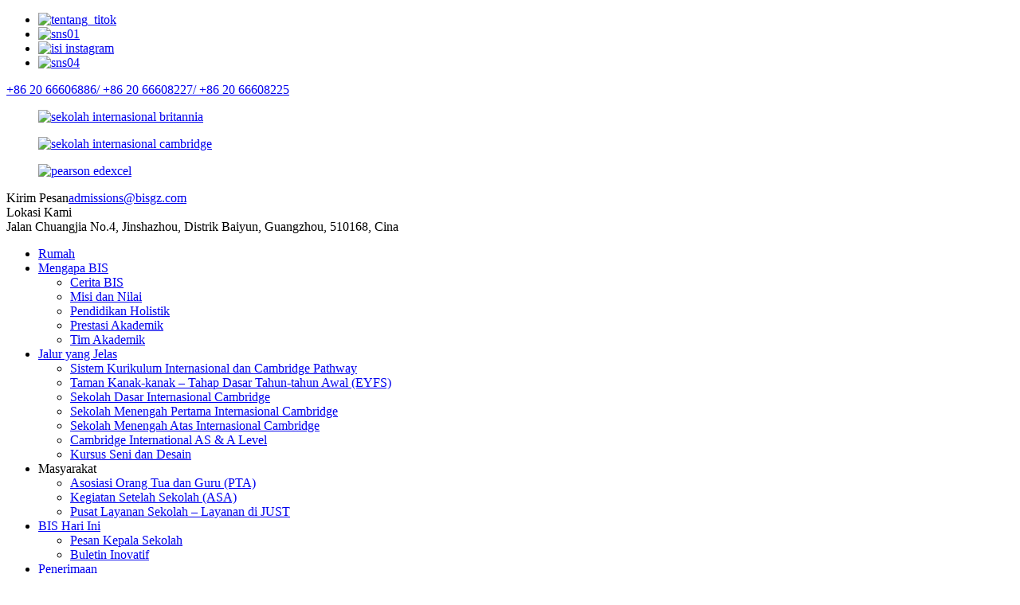

--- FILE ---
content_type: text/html
request_url: http://id.bisguangzhou.com/center-for-school-services-services-at-just/
body_size: 14292
content:
<!DOCTYPE html> <html dir="ltr" lang="id"> <head> <meta charset="UTF-8"/>     <script type="text/javascript" src="//cdn.globalso.com/cookie_consent_banner.js"></script> <!-- Google Tag Manager --> <script>(function(w,d,s,l,i){w[l]=w[l]||[];w[l].push({'gtm.start':
new Date().getTime(),event:'gtm.js'});var f=d.getElementsByTagName(s)[0],
j=d.createElement(s),dl=l!='dataLayer'?'&l='+l:'';j.async=true;j.src=
'https://www.googletagmanager.com/gtm.js?id='+i+dl;f.parentNode.insertBefore(j,f);
})(window,document,'script','dataLayer','GTM-M3R89N5');</script> <!-- End Google Tag Manager -->     <meta http-equiv="Content-Type" content="text/html; charset=UTF-8" /> <title>Pusat Layanan Sekolah - Layanan di JUST - Sekolah Internasional Britannia</title> <meta property="fb:app_id" content="966242223397117" /> <meta name="viewport" content="width=device-width,initial-scale=1,minimum-scale=1,maximum-scale=1,user-scalable=no"> <link rel="apple-touch-icon-precomposed" href=""> <meta name="format-detection" content="telephone=no"> <meta name="apple-mobile-web-app-capable" content="yes"> <meta name="apple-mobile-web-app-status-bar-style" content="black"> <meta property="og:url" content="https://www.bisguangzhou.com/center-for-school-services-services-at-just/"/> <meta property="og:title" content="Center for School Services - Services at JUST - Britannia International School" /> <meta property="og:description" content=" 		Home-school Communications 	 Class Dojo To create an engaging relationship with students and parents alike, we launch our new communications tool Class Dojo. This interactive tool allows parents to view summaries of students&#8217; performance in class, communicate on-to-one with teachers, and..."/> <meta property="og:type" content="product"/> <meta property="og:site_name" content="https://www.bisguangzhou.com/"/> <link href="//cdn.globalso.com/bisguangzhou/style/global/style.css" rel="stylesheet" onload="this.onload=null;this.rel='stylesheet'"> <link href="//cdn.globalso.com/bisguangzhou/style/public/public.css" rel="stylesheet" onload="this.onload=null;this.rel='stylesheet'"> <script type="text/javascript" src="//cdn.globalso.com/bisguangzhou/style/global/js/jquery.min.js"></script>  <link rel="shortcut icon" href="https://cdn.globalso.com/bisguangzhou/yinglun_logo1.png" /> <meta name="author" content="gd-admin"/> <meta name="description" itemprop="description" content="Kelas Komunikasi Rumah-Sekolah Dojo Untuk menciptakan hubungan yang menarik dengan siswa dan orang tua, kami meluncurkan alat komunikasi baru kami Kelas" />   <script src="https://cdn.globalso.com/lite-yt-embed.js"></script> <link href="https://cdn.globalso.com/lite-yt-embed.css" rel="stylesheet" onload="this.onload=null;this.rel='stylesheet'">  <link href="//cdn.globalso.com/hide_search.css" rel="stylesheet"/><link href="//www.bisguangzhou.com/style/id.html.css" rel="stylesheet"/><link rel="alternate" hreflang="id" href="https://id.bisguangzhou.com/" /><link rel="canonical" href="https://id.bisguangzhou.com/center-for-school-services-services-at-just/" /></head> <body> <!-- Google Tag Manager (noscript) --> <noscript><iframe src="https://www.googletagmanager.com/ns.html?id=GTM-M3R89N5" height="0" width="0" style="display:none;visibility:hidden"></iframe></noscript> <!-- End Google Tag Manager (noscript) -->     <div class="container"> <header class="web_head">     <div class="">     <div class="top_bar">       <div class="layout">         <ul class="head_sns">          		<li><a target="_blank" href="https://www.iesdouyin.com/share/user/MS4wLjABAAAAUHHLiMvru1YPihsGrnqTKdu7aucbdR3X_fsWSUDgipA?u_code=19675k1hj&did=MS4wLjABAAAAykTJp_dock0tC2tcerpNyQXEJf403lw_5FEfBa5bbm8&iid=MS4wLjABAAAAuS78fa-szDd0b3frGJC5f9uRlUdKJoUQ-A-R2DErn-PWVNLt10mM89IUjg2BLNtR&with_sec_did=1&sec_uid=MS4wLjABAAAAUHHLiMvru1YPihsGrnqTKdu7aucbdR3X_fsWSUDgipA&from_ssr=1&timestamp=1693893508&utm_source=copy&utm_campaign=client_share&utm_medium=android&app=aweme"><img src="https://cdn.globalso.com/bisguangzhou/about_titok.png" alt="tentang_titok"></a></li> 			<li><a target="_blank" href="https://www.facebook.com/profile.php?id=61573191526995"><img src="https://cdn.globalso.com/bisguangzhou/sns01.png" alt="sns01"></a></li> 			<li><a target="_blank" href="https://www.instagram.com/we_are_bis/"><img src="https://cdn.globalso.com/bisguangzhou/instagram-fill.png" alt="isi instagram"></a></li> 			<li><a target="_blank" href="https://www.youtube.com/channel/UCjVBktvqY4Y7pIT95ZX1avw"><img src="https://cdn.globalso.com/bisguangzhou/sns04.png" alt="sns04"></a></li> 	        </ul>         <div class="head-phone"><a href="tel:+86 20 66606886"> <span>+86 20 66606886/</span></a><a href="tel:+86 20 66608227"> <span>+86 20 66608227/</span></a><a href="tel:+86 20 66608225"> <span>+86 20 66608225</span></a></div>       </div>     </div>     <div class="header-top layout">         <figure class="logo"><a href="/">                 <img src="https://cdn.globalso.com/bisguangzhou/yinglun_logo.png" alt="sekolah internasional britannia">                 </a></figure>         <figure class="logo2"><a href="/">                 <img src="https://cdn.globalso.com/bisguangzhou/jianqiao_top1.png" alt="sekolah internasional cambridge">                 </a></figure>                   <figure class="logo3"><a href="/">                         <img src="https://cdn.globalso.com/bisguangzhou/index1.png" alt="pearson edexcel">                     </a></figure>                  <div class="head-contact">          <div class="business_way">           <div class="business_email"><span>Kirim Pesan<a href="mailto:admissions@bisgz.com">admissions@bisgz.com</a></span></div>             <div class="business_hours"><span>Lokasi Kami</br>Jalan Chuangjia No.4, Jinshazhou, Distrik Baiyun, Guangzhou, 510168, Cina</span></div>           </div>         </div>       </div>       <nav class="nav_wrap">         <div class="layout">         <ul class="head_nav">         <li><a href="/">Rumah</a></li> <li><a href="/why-bis/">Mengapa BIS</a> <ul class="sub-menu"> 	<li><a href="/bis-story/">Cerita BIS</a></li> 	<li><a href="/mission-and-values/">Misi dan Nilai</a></li> 	<li><a href="/holistic-education/">Pendidikan Holistik</a></li> 	<li><a href="/academic-achievements/">Prestasi Akademik</a></li> 	<li><a href="/academic-team/">Tim Akademik</a></li> </ul> </li> <li><a href="/products/">Jalur yang Jelas</a> <ul class="sub-menu"> 	<li><a href="/international-curriculum-system-and-cambridge-pathway-product/">Sistem Kurikulum Internasional dan Cambridge Pathway</a></li> 	<li><a href="/kindergarten-early-years-foundation-stage-eyfs-product/">Taman Kanak-kanak – Tahap Dasar Tahun-tahun Awal (EYFS)</a></li> 	<li><a href="/cambridge-international-primary-product/">Sekolah Dasar Internasional Cambridge</a></li> 	<li><a href="/cambridge-international-lower-secondary-product/">Sekolah Menengah Pertama Internasional Cambridge</a></li> 	<li><a href="/cambridge-international-upper-secondary-product/">Sekolah Menengah Atas Internasional Cambridge</a></li> 	<li><a href="/cambridge-international-as-a-level-product/">Cambridge International AS & A Level</a></li> 	<li><a href="/featured-courses-art-and-design-courses-product/">Kursus Seni dan Desain</a></li> </ul> </li> <li class="current-menu-ancestor current-menu-parent"><a>Masyarakat</a> <ul class="sub-menu"> 	<li><a href="/parents-teacher-association-pta/">Asosiasi Orang Tua dan Guru (PTA)</a></li> 	<li><a href="/after-school-programme-asp/">Kegiatan Setelah Sekolah (ASA)</a></li> 	<li class="nav-current"><a href="/center-for-school-services-services-at-just/">Pusat Layanan Sekolah – Layanan di JUST</a></li> </ul> </li> <li><a href="/news/">BIS Hari Ini</a> <ul class="sub-menu"> 	<li><a href="/news_catalog/principals-message/">Pesan Kepala Sekolah</a></li> 	<li><a href="/news_catalog/innovative-newsletter/">Buletin Inovatif</a></li> </ul> </li> <li><a href="/how-to-apply-and-schedule-a-visit/">Penerimaan</a> <ul class="sub-menu"> 	<li><a href="/how-to-apply-and-schedule-a-visit/">Cara Mendaftar dan Menjadwalkan Kunjungan</a></li> 	<li><a href="/bis-admissions-info/">Info Penerimaan BIS</a></li> 	<li><a href="/tuition-and-fees/">Biaya Pendidikan dan Biaya Lainnya</a></li> </ul> </li> <li><a href="/contact-us/">Hubungi kami</a></li> <li><a href="/video/">VIDEO</a></li>       </ul>           <div class="change-language ensemble">   <div class="change-language-info">     <div class="change-language-title medium-title">        <div class="language-flag language-flag-en"><a href="https://www.bisguangzhou.com/"><b class="country-flag"></b><span>English</span> </a></div>        <b class="language-icon"></b>      </div> 	<div class="change-language-cont sub-content">         <div class="empty"></div>     </div>   </div> </div> <!--theme192-->        <div class="head-search">           <div class="head-search-form">             <form  action="/search.php" method="get">           <input class="search-ipt" type="text" placeholder="search..."  name="s" id="s" />           <input type="hidden" name="cat" value="490"/>           <button class="search-btn" type="submit"  id="searchsubmit" /></button>         </form>           </div>           <div class="search-toggle"></div>         </div>         </div>       </nav>     </div>   </header>     	 <nav class="path_bar">   <div class="layout">   <h1 class="path-tit">Pusat Layanan Sekolah – Layanan di JUST</h1>     <ul class="path_nav">        <li> <a itemprop="breadcrumb" href="/">Rumah</a></li><li> <a href="#">Pusat Layanan Sekolah – Layanan di JUST</a></li>     </ul> 	</div>   </nav> <section class="web_main page_main">      <div class="layout">        <article class="entry blog-article">   <div class="fl-builder-content fl-builder-content-1753 fl-builder-content-primary fl-builder-global-templates-locked" data-post-id="1753"><div class="fl-row fl-row-full-width fl-row-bg-photo fl-node-63a56311329c7" data-node="63a56311329c7"> 	<div class="fl-row-content-wrap"> 				<div class="fl-row-content fl-row-full-width fl-node-content"> 		 <div class="fl-col-group fl-node-63a5631132a05" data-node="63a5631132a05"> 			<div class="fl-col fl-node-63a5631132a42" data-node="63a5631132a42" style="width: 100%;"> 	<div class="fl-col-content fl-node-content"> 		</div> </div>	</div> 		</div> 	</div> </div><div class="fl-row fl-row-full-width fl-row-bg-color fl-node-638017d762f61" data-node="638017d762f61"> 	<div class="fl-row-content-wrap"> 				<div class="fl-row-content fl-row-full-width fl-node-content"> 		 <div class="fl-col-group fl-node-63801de448bed" data-node="63801de448bed"> 			<div class="fl-col fl-node-63801de448eff" data-node="63801de448eff" style="width: 100%;"> 	<div class="fl-col-content fl-node-content"> 	<div class="fl-module fl-module-heading fl-node-638017d76349a" data-node="638017d76349a" data-animation-delay="0.0"> 	<div class="fl-module-content fl-node-content"> 		<h3 class="fl-heading"> 		<span class="fl-heading-text">Komunikasi Rumah-Sekolah</span> 	</h3>	</div> </div>	</div> </div>	</div>  <div class="fl-col-group fl-node-63801de795a20" data-node="63801de795a20"> 			<div class="fl-col fl-node-63801de795d3c" data-node="63801de795d3c" style="width: 100%;"> 	<div class="fl-col-content fl-node-content"> 	<div class="fl-module fl-module-separator fl-node-638017d763552" data-node="638017d763552" data-animation-delay="0.0"> 	<div class="fl-module-content fl-node-content"> 		<div class="fl-separator"></div>	</div> </div>	</div> </div>	</div>  <div class="fl-col-group fl-node-638017d762fa1 fl-col-group-equal-height fl-col-group-align-center" data-node="638017d762fa1"> 			<div class="fl-col fl-node-638017d762fde" data-node="638017d762fde" style="width: 58%;"> 	<div class="fl-col-content fl-node-content"> 	<div class="fl-module fl-module-rich-text fl-node-638017d763059" data-node="638017d763059" data-animation-delay="0.0"> 	<div class="fl-module-content fl-node-content"> 		<div class="fl-rich-text"> 	<p><span style="color: #000000;"><strong><span style="font-size: medium;">Kelas Dojo</span></strong></span></p> <p><span style="font-size: medium;">Untuk membangun hubungan yang menarik dengan siswa dan orang tua, kami meluncurkan alat komunikasi baru, Class Dojo. Alat interaktif ini memungkinkan orang tua untuk melihat ringkasan kinerja siswa di kelas, berkomunikasi langsung dengan guru, dan juga disertakan dalam rangkaian Cerita Kelas yang memberikan gambaran sekilas tentang isi kelas selama seminggu.</span></p> </div>	</div> </div>	</div> </div>			<div class="fl-col fl-node-638017d763096 fl-col-small" data-node="638017d763096" style="width: 42%;"> 	<div class="fl-col-content fl-node-content"> 	<div class="fl-module fl-module-photo fl-node-638017d7630d4 page_img_border" data-node="638017d7630d4" data-animation-delay="0.0"> 	<div class="fl-module-content fl-node-content"> 		<div class="fl-photo fl-photo-align-center" itemscope itemtype="http://schema.org/ImageObject"> 	<div class="fl-photo-content fl-photo-img-jpg"> 				<img class="fl-photo-img wp-image-1998" src="//cdn.globalso.com/bisguangzhou/Ukulele.jpg" alt="Gitar kecil" itemprop="image"  /> 		     			</div> 	</div>	</div> </div>	</div> </div>	</div> 		</div> 	</div> </div><div class="fl-row fl-row-full-width fl-row-bg-color fl-node-638017d763111" data-node="638017d763111"> 	<div class="fl-row-content-wrap"> 				<div class="fl-row-content fl-row-full-width fl-node-content"> 		 <div class="fl-col-group fl-node-638017d76314e fl-col-group-equal-height fl-col-group-align-center" data-node="638017d76314e"> 			<div class="fl-col fl-node-638017d763206 fl-col-small" data-node="638017d763206" style="width: 42%;"> 	<div class="fl-col-content fl-node-content"> 	<div class="fl-module fl-module-photo fl-node-638017d763243 page_img_border" data-node="638017d763243" data-animation-delay="0.0"> 	<div class="fl-module-content fl-node-content"> 		<div class="fl-photo fl-photo-align-center" itemscope itemtype="http://schema.org/ImageObject"> 	<div class="fl-photo-content fl-photo-img-jpg"> 				<img class="fl-photo-img wp-image-2008" src="//cdn.globalso.com/bisguangzhou/a6ee017d.jpg" alt="Pusat Layanan Sekolah – Layanan di JUST" itemprop="image"  /> 		     			</div> 	</div>	</div> </div>	</div> </div>			<div class="fl-col fl-node-638017d76318b" data-node="638017d76318b" style="width: 58%;"> 	<div class="fl-col-content fl-node-content"> 	<div class="fl-module fl-module-rich-text fl-node-638017d76358f" data-node="638017d76358f" data-animation-delay="0.0"> 	<div class="fl-module-content fl-node-content"> 		<div class="fl-rich-text"> 	<p><span style="color: #000000;"><strong><span style="font-size: medium;">WeChat, Email dan panggilan telepon</span></strong></span></p> <p><span style="font-size: medium;">WeChat bersama dengan email dan panggilan telepon akan digunakan untuk komunikasi jika dan sebagaimana diperlukan.</span></p> </div>	</div> </div>	</div> </div>	</div> 		</div> 	</div> </div><div class="fl-row fl-row-full-width fl-row-bg-color fl-node-638018172bbb5" data-node="638018172bbb5"> 	<div class="fl-row-content-wrap"> 				<div class="fl-row-content fl-row-full-width fl-node-content"> 		 <div class="fl-col-group fl-node-638018172beea fl-col-group-equal-height fl-col-group-align-center" data-node="638018172beea"> 			<div class="fl-col fl-node-638018172bf29" data-node="638018172bf29" style="width: 58%;"> 	<div class="fl-col-content fl-node-content"> 	<div class="fl-module fl-module-rich-text fl-node-638018172bf67" data-node="638018172bf67" data-animation-delay="0.0"> 	<div class="fl-module-content fl-node-content"> 		<div class="fl-rich-text"> 	<p><span style="color: #000000;"><strong><span style="font-size: medium;">PTC</span></strong></span></p> <p><span style="font-size: medium;">Akan ada dua laporan formal yang lengkap dan terperinci beserta komentar yang dikirimkan pada akhir Semester Musim Gugur (Desember) dan menjelang akhir Semester Musim Panas (Juni). Laporan "penyesuaian" yang singkat dan awal juga akan dikirimkan pada awal Oktober, dan orang tua dapat menerima laporan lainnya jika ada hal-hal yang perlu diperhatikan. Kedua laporan formal tersebut akan dilanjutkan dengan Pertemuan Orang Tua/Guru (PTC) untuk membahas laporan tersebut dan menetapkan tujuan serta target untuk masa depan siswa. Kemajuan masing-masing siswa dapat didiskusikan kapan saja sepanjang tahun atas permintaan orang tua atau staf pengajar.</span></p> </div>	</div> </div>	</div> </div>			<div class="fl-col fl-node-638018172bfaa fl-col-small" data-node="638018172bfaa" style="width: 42%;"> 	<div class="fl-col-content fl-node-content"> 	<div class="fl-module fl-module-photo fl-node-638018172bfe8 page_img_border" data-node="638018172bfe8" data-animation-delay="0.0"> 	<div class="fl-module-content fl-node-content"> 		<div class="fl-photo fl-photo-align-center" itemscope itemtype="http://schema.org/ImageObject"> 	<div class="fl-photo-content fl-photo-img-jpg"> 				<img class="fl-photo-img wp-image-2007" src="//cdn.globalso.com/bisguangzhou/7ea91bea.jpg" alt="Pusat Layanan Sekolah – Layanan di JUST (6)" itemprop="image"  /> 		     			</div> 	</div>	</div> </div>	</div> </div>	</div> 		</div> 	</div> </div><div class="fl-row fl-row-full-width fl-row-bg-color fl-node-638018199fdd9" data-node="638018199fdd9"> 	<div class="fl-row-content-wrap"> 				<div class="fl-row-content fl-row-full-width fl-node-content"> 		 <div class="fl-col-group fl-node-63801819a0128 fl-col-group-equal-height fl-col-group-align-center" data-node="63801819a0128"> 			<div class="fl-col fl-node-63801819a0167 fl-col-small" data-node="63801819a0167" style="width: 42%;"> 	<div class="fl-col-content fl-node-content"> 	<div class="fl-module fl-module-photo fl-node-63801819a01a5 page_img_border" data-node="63801819a01a5" data-animation-delay="0.0"> 	<div class="fl-module-content fl-node-content"> 		<div class="fl-photo fl-photo-align-center" itemscope itemtype="http://schema.org/ImageObject"> 	<div class="fl-photo-content fl-photo-img-jpg"> 				<img class="fl-photo-img wp-image-2006" src="//cdn.globalso.com/bisguangzhou/77c5a6d9.jpg" alt="Pusat Layanan Sekolah – Layanan di JUST (5)" itemprop="image"  /> 		     			</div> 	</div>	</div> </div>	</div> </div>			<div class="fl-col fl-node-63801819a01e2" data-node="63801819a01e2" style="width: 58%;"> 	<div class="fl-col-content fl-node-content"> 	<div class="fl-module fl-module-rich-text fl-node-63801819a0220" data-node="63801819a0220" data-animation-delay="0.0"> 	<div class="fl-module-content fl-node-content"> 		<div class="fl-rich-text"> 	<p><span style="color: #000000;"><strong><span style="font-size: medium;">Rumah Terbuka</span></strong></span></p> <p><span style="font-size: medium;">Open House diadakan secara berkala untuk memperkenalkan orang tua kepada fasilitas, peralatan, kurikulum, dan staf kami. Acara ini dirancang untuk membantu orang tua mengenal sekolah lebih baik. Meskipun para guru hadir di kelas untuk menyambut orang tua mereka, konferensi individu tidak diadakan selama Open House.</span></p> </div>	</div> </div>	</div> </div>	</div> 		</div> 	</div> </div><div class="fl-row fl-row-full-width fl-row-bg-color fl-node-6380184397d6b" data-node="6380184397d6b"> 	<div class="fl-row-content-wrap"> 				<div class="fl-row-content fl-row-full-width fl-node-content"> 		 <div class="fl-col-group fl-node-6380184398121 fl-col-group-equal-height fl-col-group-align-center" data-node="6380184398121"> 			<div class="fl-col fl-node-6380184398161" data-node="6380184398161" style="width: 58%;"> 	<div class="fl-col-content fl-node-content"> 	<div class="fl-module fl-module-rich-text fl-node-638018439819f" data-node="638018439819f" data-animation-delay="0.0"> 	<div class="fl-module-content fl-node-content"> 		<div class="fl-rich-text"> 	<p><span style="color: #000000;"><strong><span style="font-size: medium;">Pertemuan Atas Permintaan</span></strong></span></p> <p><span style="font-size: medium;">Orang tua dipersilakan untuk bertemu dengan staf sekolah kapan saja, tetapi demi kesopanan, mereka harus selalu menghubungi pihak sekolah untuk membuat janji temu. Kepala Sekolah dan Kepala Bagian Operasional juga dapat dihubungi oleh orang tua dan janji temu akan dibuat sesuai kebutuhan. Harap diingat bahwa semua staf di sekolah memiliki pekerjaan harian yang harus dilakukan dalam hal pengajaran dan persiapan, sehingga tidak selalu dapat langsung hadir untuk rapat. Jika ada hal-hal yang belum terselesaikan, orang tua berhak menghubungi Dewan Direksi sekolah melalui Kantor Penerimaan Siswa.</span></p> </div>	</div> </div>	</div> </div>			<div class="fl-col fl-node-63801843981dd fl-col-small" data-node="63801843981dd" style="width: 42%;"> 	<div class="fl-col-content fl-node-content"> 	<div class="fl-module fl-module-photo fl-node-6380184398223 page_img_border" data-node="6380184398223" data-animation-delay="0.0"> 	<div class="fl-module-content fl-node-content"> 		<div class="fl-photo fl-photo-align-center" itemscope itemtype="http://schema.org/ImageObject"> 	<div class="fl-photo-content fl-photo-img-jpg"> 				<img class="fl-photo-img wp-image-2005" src="//cdn.globalso.com/bisguangzhou/1a47509b.jpg" alt="Pusat Layanan Sekolah – Layanan di JUST (4)" itemprop="image"  /> 		     			</div> 	</div>	</div> </div>	</div> </div>	</div> 		</div> 	</div> </div><div class="fl-row fl-row-full-width fl-row-bg-color fl-node-6380184250717" data-node="6380184250717"> 	<div class="fl-row-content-wrap"> 				<div class="fl-row-content fl-row-full-width fl-node-content"> 		 <div class="fl-col-group fl-node-63801e5537daa" data-node="63801e5537daa"> 			<div class="fl-col fl-node-63801e55380b8" data-node="63801e55380b8" style="width: 100%;"> 	<div class="fl-col-content fl-node-content"> 	<div class="fl-module fl-module-heading fl-node-6380188abaa3e" data-node="6380188abaa3e" data-animation-delay="0.0"> 	<div class="fl-module-content fl-node-content"> 		<h3 class="fl-heading"> 		<span class="fl-heading-text">Makan siang</span> 	</h3>	</div> </div>	</div> </div>	</div>  <div class="fl-col-group fl-node-63801e58031ca" data-node="63801e58031ca"> 			<div class="fl-col fl-node-63801e5803500" data-node="63801e5803500" style="width: 100%;"> 	<div class="fl-col-content fl-node-content"> 	<div class="fl-module fl-module-separator fl-node-6380188abab03" data-node="6380188abab03" data-animation-delay="0.0"> 	<div class="fl-module-content fl-node-content"> 		<div class="fl-separator"></div>	</div> </div>	</div> </div>	</div>  <div class="fl-col-group fl-node-6380184250d1b fl-col-group-equal-height fl-col-group-align-center" data-node="6380184250d1b"> 			<div class="fl-col fl-node-6380184250d6f fl-col-small" data-node="6380184250d6f" style="width: 42%;"> 	<div class="fl-col-content fl-node-content"> 	<div class="fl-module fl-module-photo fl-node-6380184250db5 page_img_border" data-node="6380184250db5" data-animation-delay="0.0"> 	<div class="fl-module-content fl-node-content"> 		<div class="fl-photo fl-photo-align-center" itemscope itemtype="http://schema.org/ImageObject"> 	<div class="fl-photo-content fl-photo-img-jpg"> 				<img class="fl-photo-img wp-image-2004" src="//cdn.globalso.com/bisguangzhou/cf5872b7.jpg" alt="Pusat Layanan Sekolah – Layanan di JUST (3)" itemprop="image"  /> 		     			</div> 	</div>	</div> </div>	</div> </div>			<div class="fl-col fl-node-6380184250e04" data-node="6380184250e04" style="width: 58%;"> 	<div class="fl-col-content fl-node-content"> 	<div class="fl-module fl-module-rich-text fl-node-63801842512f5" data-node="63801842512f5" data-animation-delay="0.0"> 	<div class="fl-module-content fl-node-content"> 		<div class="fl-rich-text"> 	<p><span style="font-size: medium;">Terdapat sebuah perusahaan makanan yang menyediakan kafetaria lengkap dengan hidangan Asia dan Barat. Menu dirancang untuk menawarkan pilihan dan pola makan seimbang, dan detail menu akan dikirimkan seminggu sebelumnya. Harap dicatat bahwa makan siang tidak termasuk dalam biaya sekolah.</span></p> </div>	</div> </div>	</div> </div>	</div> 		</div> 	</div> </div><div class="fl-row fl-row-full-width fl-row-bg-color fl-node-63801881373d5" data-node="63801881373d5"> 	<div class="fl-row-content-wrap"> 				<div class="fl-row-content fl-row-full-width fl-node-content"> 		 <div class="fl-col-group fl-node-63801e990b10a" data-node="63801e990b10a"> 			<div class="fl-col fl-node-63801e990b3f2" data-node="63801e990b3f2" style="width: 100%;"> 	<div class="fl-col-content fl-node-content"> 	<div class="fl-module fl-module-heading fl-node-63801861daad9" data-node="63801861daad9" data-animation-delay="0.0"> 	<div class="fl-module-content fl-node-content"> 		<h3 class="fl-heading"> 		<span class="fl-heading-text">Layanan Bus Sekolah</span> 	</h3>	</div> </div>	</div> </div>	</div>  <div class="fl-col-group fl-node-63801e9c15b93" data-node="63801e9c15b93"> 			<div class="fl-col fl-node-63801e9c16072" data-node="63801e9c16072" style="width: 100%;"> 	<div class="fl-col-content fl-node-content"> 	<div class="fl-module fl-module-separator fl-node-63801861dab91" data-node="63801861dab91" data-animation-delay="0.0"> 	<div class="fl-module-content fl-node-content"> 		<div class="fl-separator"></div>	</div> </div>	</div> </div>	</div>  <div class="fl-col-group fl-node-638018813779a fl-col-group-equal-height fl-col-group-align-center" data-node="638018813779a"> 			<div class="fl-col fl-node-63801881377b3" data-node="63801881377b3" style="width: 58%;"> 	<div class="fl-col-content fl-node-content"> 	<div class="fl-module fl-module-rich-text fl-node-63801881377f1" data-node="63801881377f1" data-animation-delay="0.0"> 	<div class="fl-module-content fl-node-content"> 		<div class="fl-rich-text"> 	<p><span style="font-size: medium;">Layanan bus disediakan oleh perusahaan bus sekolah terdaftar dan tersertifikasi eksternal yang dikontrak oleh BIS untuk membantu orang tua mengantar dan menjemput anak mereka ke dan dari sekolah setiap hari. Terdapat petugas pengawas bus yang ditugaskan di dalam bus untuk memantau kebutuhan anak-anak selama perjalanan dan berkomunikasi dengan orang tua jika diperlukan selama siswa dalam perjalanan. Orang tua disarankan untuk mendiskusikan kebutuhan anak mereka secara menyeluruh dengan staf Penerimaan dan merujuk pada dokumen terlampir terkait layanan bus sekolah.</span></p> </div>	</div> </div>	</div> </div>			<div class="fl-col fl-node-638018813782e fl-col-small" data-node="638018813782e" style="width: 42%;"> 	<div class="fl-col-content fl-node-content"> 	<div class="fl-module fl-module-photo fl-node-638018813786c page_img_border" data-node="638018813786c" data-animation-delay="0.0"> 	<div class="fl-module-content fl-node-content"> 		<div class="fl-photo fl-photo-align-center" itemscope itemtype="http://schema.org/ImageObject"> 	<div class="fl-photo-content fl-photo-img-jpg"> 				<img class="fl-photo-img wp-image-2003" src="//cdn.globalso.com/bisguangzhou/7c39df37.jpg" alt="Pusat Layanan Sekolah – Layanan di JUST (2)" itemprop="image"  /> 		     			</div> 	</div>	</div> </div>	</div> </div>	</div> 		</div> 	</div> </div><div class="fl-row fl-row-full-width fl-row-bg-color fl-node-638018a4908c8" data-node="638018a4908c8"> 	<div class="fl-row-content-wrap"> 				<div class="fl-row-content fl-row-full-width fl-node-content"> 		 <div class="fl-col-group fl-node-63801eb1eb2bb" data-node="63801eb1eb2bb"> 			<div class="fl-col fl-node-63801eb1eb5bf" data-node="63801eb1eb5bf" style="width: 100%;"> 	<div class="fl-col-content fl-node-content"> 	<div class="fl-module fl-module-heading fl-node-638018a27df98" data-node="638018a27df98" data-animation-delay="0.0"> 	<div class="fl-module-content fl-node-content"> 		<h3 class="fl-heading"> 		<span class="fl-heading-text">Perawatan Kesehatan</span> 	</h3>	</div> </div>	</div> </div>	</div>  <div class="fl-col-group fl-node-63801eb6ac16c" data-node="63801eb6ac16c"> 			<div class="fl-col fl-node-63801eb6ac463" data-node="63801eb6ac463" style="width: 100%;"> 	<div class="fl-col-content fl-node-content"> 	<div class="fl-module fl-module-separator fl-node-638018a27e050" data-node="638018a27e050" data-animation-delay="0.0"> 	<div class="fl-module-content fl-node-content"> 		<div class="fl-separator"></div>	</div> </div>	</div> </div>	</div>  <div class="fl-col-group fl-node-638018a490cfd fl-col-group-equal-height fl-col-group-align-center" data-node="638018a490cfd"> 			<div class="fl-col fl-node-638018a490d3d fl-col-small" data-node="638018a490d3d" style="width: 42%;"> 	<div class="fl-col-content fl-node-content"> 	<div class="fl-module fl-module-photo fl-node-638018a490d6a page_img_border" data-node="638018a490d6a" data-animation-delay="0.0"> 	<div class="fl-module-content fl-node-content"> 		<div class="fl-photo fl-photo-align-center" itemscope itemtype="http://schema.org/ImageObject"> 	<div class="fl-photo-content fl-photo-img-jpg"> 				<img class="fl-photo-img wp-image-2002" src="//cdn.globalso.com/bisguangzhou/59b38232.jpg" alt="Pusat Layanan Sekolah – Layanan di JUST (1)" itemprop="image"  /> 		     			</div> 	</div>	</div> </div>	</div> </div>			<div class="fl-col fl-node-638018a490daa" data-node="638018a490daa" style="width: 58%;"> 	<div class="fl-col-content fl-node-content"> 	<div class="fl-module fl-module-rich-text fl-node-638018a490de7" data-node="638018a490de7" data-animation-delay="0.0"> 	<div class="fl-module-content fl-node-content"> 		<div class="fl-rich-text"> 	<p><span style="font-size: medium;">Sekolah memiliki perawat terdaftar dan bersertifikat di lokasi untuk menangani semua perawatan medis tepat waktu dan memberi tahu orang tua tentang kejadian tersebut. Semua staf terlatih dalam pertolongan pertama.</span></p> </div>	</div> </div>	</div> </div>	</div> 		</div> 	</div> </div></div>    <div class="clear"></div>        </article>    		 <hr>              </div>  </section>  <footer class="web_footer">     <div class="layout">       <div class="foot_items">         <div class="wow fadeInLeftA foot_item foot_item_info" data-wow-delay=".3s">           <h3 class="title">Tentang perusahaan</h3>           <figure class="foot_logo"><a href="/">                 <img src="https://cdn.globalso.com/bisguangzhou/yinglun_logo.png" alt="sekolah internasional britannia">                 </a></figure>           <div class="text"> <p>Britannia International School (BIS) adalah organisasi nirlaba dan sekolah anggota Organisasi Pendidikan Internasional Kanada (CIEO).</p> </div>         </div>         <div class="wow fadeInLeftA foot_item foot_item_news" data-wow-delay=".3s">           <h3 class="title">Peristiwa terkini</h3>                     <figure class="news_item"> <span class="item_img"><img src="https://cdn.globalso.com/bisguangzhou/16.png" alt="Selamat datang di BIS"></span>             <figcaption>               <h3 class="news_title"><a href="javascript:" class="floatwindow_online">Selamat datang di BIS</a></h3>               <div class="news_date"><span></span></div>             </figcaption>           </figure>                   </div>         <div class="wow fadeInLeftA foot_item foot_item_product" data-wow-delay=".2s">           <h3 class="title">informasi</h3>           <ul>            <li><a href="/academic-team/">Tim Akademik</a></li> <li><a href="/academic-achievements/">Prestasi Akademik</a></li> <li><a href="/holistic-education/">Pendidikan Holistik</a></li> <li><a href="/bis-story/">Cerita BIS</a></li> <li><a href="/contact-us/">Hubungi kami</a></li>           </ul>         </div>         <div class="wow fadeInLeftA foot_item foot_item_contact" data-wow-delay=".1s">           <h3 class="title">Info Kontak</h3>           <address>             <li class="foot_addr">Alamat:No.4 Chuangjia Road, Jinshazhou, Distrik Baiyun, Guangzhou, 510168, Cina</li>            <li class="foot_phone">             <a class="tel_link" href="tel:+86 20 66606886" target="_blank">+86 20 66606886/</a>             <a class="tel_link" href="tel:+86 20 66608227" target="_blank">+86 20 66608227/</a>             <a class="tel_link" href="tel:+86 20 66608225" target="_blank">+86 20 66608225</a>             </li>                                        <li class="foot_email"><a href="javascript:" class="add_email12">admissions@bisgz.com</a></li>                          </address>           <ul class="foot_sns">                        <li><a target="_blank" href="https://www.facebook.com/profile.php?id=61573191526995"><img src="https://cdn.globalso.com/bisguangzhou/facebook1.png" alt="Facebook"></a></li>                         <li><a target="_blank" href="https://instagram.com/we_are_bis?igshid=YmMyMTA2M2Y="><img src="https://cdn.globalso.com/bisguangzhou/instagram1.png" alt="Instagram"></a></li>                       </ul>         </div>         <div class="clear"></div>       </div>     </div>     <div class="copyright">© Hak Cipta - 2017-2025: Semua Hak Dilindungi Undang-Undang.<a href="/sitemap.xml">Peta Situs</a> - <a href='/china-modular-house-and-prefabricated-building/' title='China Modular House and Prefabricated Building'>Rumah Modular Cina dan Bangunan Prefabrikasi</a>,         <a href="/britannia-international-school-guangzhou/">Sekolah Internasional Britannia Guangzhou</a>, <a href="/canadian-international-school-of-guangzhou/">Sekolah Internasional Kanada Guangzhou</a>, <a href="/">Guangzhou Internasional Inggris</a>, <a href="/international-kindergarten-guangzhou/">TK Internasional Guangzhou</a>, <a href="/britannia-international-school/">Sekolah Internasional Britannia</a>,          <a href="/products/">Semua Produk</a>       </div>   </footer>  <div class="floatwindow_fd_conct">    <div class="floatwindow_suspend">      <ul class="floatwindow_tab_nav">         <li class="floatwindow_online-service">            <span>             <i class="floatwindow_icon floatwindow_icon_01"></i>             <span>On line</span>           </span>         </li>          <li class="floatwindow_er">           <span>             <i class="floatwindow_icon floatwindow_icon_02"></i>           </span>         </li>          <li class="floatwindow_top">           <span>             <i class="floatwindow_icon floatwindow_icon_03"></i>           </span>         </li>      </ul>      <div class="floatwindow_tab_content">          <div class="floatwindow_tab_plan">              <ul class="floatwindow_im-tel">                  <li class="floatwindow_clearfix">                     <a href="javascript:" title="Online Message" class="floatwindow_online">                         <i></i>                         <span>Pesan Online</span>                     </a>                 </li>                  <li class='floatwindow_clearfix'>                                         <a href='mailto:admissions@bisgz.com' target='_blank' class='floatwindow_email' id='A_9'>                         <i></i>                                                  <span>admissions@bisgz.com</span>                     </a>                                     </li>                   <li class='floatwindow_clearfix'>                                        <a href="https://api.whatsapp.com/send?phone=+86 20 66606886" target="_blank" title='+8613202885836' class='floatwindow_phone' id='A_8'>                         <i></i>                         <span>+86 20 66606886</span>                     </a>                                      </li>             </ul>          </div>      <div class='floatwindow_tab_plan floatwindow_er-img'>                  <i><img src="https://cdn.globalso.com/bisguangzhou/13.png" alt="1"></i>                </div>      </div>      </div>      </div>  <div class="inquiry-pop-bd">   <div class="inquiry-pop"> <i class="ico-close-pop" onclick="hideMsgPop();"></i>      <script type="text/javascript" src="//www.globalso.site/form.js"></script>    </div> </div> </div> <script type="text/javascript" src="https://api.map.baidu.com/api?v=1.0&type=webgl&ak=bBFPuwm5DDfpwyBshKxbTGXvcePaCxgs"></script> <script type="text/javascript" src="//cdn.globalso.com/bisguangzhou/style/global/js/common.js"></script> <script type="text/javascript" src="//cdn.globalso.com/bisguangzhou/style/public/public.js"></script>  <script>
function getCookie(name) {
    var arg = name + "=";
    var alen = arg.length;
    var clen = document.cookie.length;
    var i = 0;
    while (i < clen) {
        var j = i + alen;
        if (document.cookie.substring(i, j) == arg) return getCookieVal(j);
        i = document.cookie.indexOf(" ", i) + 1;
        if (i == 0) break;
    }
    return null;
}
function setCookie(name, value) {
    var expDate = new Date();
    var argv = setCookie.arguments;
    var argc = setCookie.arguments.length;
    var expires = (argc > 2) ? argv[2] : null;
    var path = (argc > 3) ? argv[3] : null;
    var domain = (argc > 4) ? argv[4] : null;
    var secure = (argc > 5) ? argv[5] : false;
    if (expires != null) {
        expDate.setTime(expDate.getTime() + expires);
    }
    document.cookie = name + "=" + escape(value) + ((expires == null) ? "": ("; expires=" + expDate.toUTCString())) + ((path == null) ? "": ("; path=" + path)) + ((domain == null) ? "": ("; domain=" + domain)) + ((secure == true) ? "; secure": "");
}
function getCookieVal(offset) {
    var endstr = document.cookie.indexOf(";", offset);
    if (endstr == -1) endstr = document.cookie.length;
    return unescape(document.cookie.substring(offset, endstr));
}

var firstshow = 0;
var cfstatshowcookie = getCookie('easyiit_stats');
if (cfstatshowcookie != 1) {
    a = new Date();
    h = a.getHours();
    m = a.getMinutes();
    s = a.getSeconds();
    sparetime = 1000 * 60 * 60 * 24 * 1 - (h * 3600 + m * 60 + s) * 1000 - 1;
    setCookie('easyiit_stats', 1, sparetime, '/');
    firstshow = 1;
}
if (!navigator.cookieEnabled) {
    firstshow = 0;
}
var referrer = escape(document.referrer);
var currweb = escape(location.href);
var screenwidth = screen.width;
var screenheight = screen.height;
var screencolordepth = screen.colorDepth;
$(function($){
   $.post("https://www.bisguangzhou.com/statistic.php", { action:'stats_init', assort:0, referrer:referrer, currweb:currweb , firstshow:firstshow ,screenwidth:screenwidth, screenheight: screenheight, screencolordepth: screencolordepth, ranstr: Math.random()},function(data){}, "json");
			
});
</script> <!--[if lt IE 9]> <script src="//cdn.globalso.com/bisguangzhou/style/global/js/html5.js"></script> <![endif]--> <script type="text/javascript">

if(typeof jQuery == 'undefined' || typeof jQuery.fn.on == 'undefined') {
	document.write('<script src="https://www.bisguangzhou.com/wp-content/plugins/bb-plugin/js/jquery.js"><\/script>');
	document.write('<script src="https://www.bisguangzhou.com/wp-content/plugins/bb-plugin/js/jquery.migrate.min.js"><\/script>');
}

</script><ul class="prisna-wp-translate-seo" id="prisna-translator-seo"><li class="language-flag language-flag-en"><a href="https://www.bisguangzhou.com/center-for-school-services-services-at-just/" title="English" target="_blank"><b class="country-flag"></b><span>English</span></a></li><li class="language-flag language-flag-zh"><a href="http://zh.bisguangzhou.com/center-for-school-services-services-at-just/" title="Chinese" target="_blank"><b class="country-flag"></b><span>Chinese</span></a></li><li class="language-flag language-flag-fr"><a href="http://fr.bisguangzhou.com/center-for-school-services-services-at-just/" title="French" target="_blank"><b class="country-flag"></b><span>French</span></a></li><li class="language-flag language-flag-de"><a href="http://de.bisguangzhou.com/center-for-school-services-services-at-just/" title="German" target="_blank"><b class="country-flag"></b><span>German</span></a></li><li class="language-flag language-flag-pt"><a href="http://pt.bisguangzhou.com/center-for-school-services-services-at-just/" title="Portuguese" target="_blank"><b class="country-flag"></b><span>Portuguese</span></a></li><li class="language-flag language-flag-es"><a href="http://es.bisguangzhou.com/center-for-school-services-services-at-just/" title="Spanish" target="_blank"><b class="country-flag"></b><span>Spanish</span></a></li><li class="language-flag language-flag-ru"><a href="http://ru.bisguangzhou.com/center-for-school-services-services-at-just/" title="Russian" target="_blank"><b class="country-flag"></b><span>Russian</span></a></li><li class="language-flag language-flag-ja"><a href="http://ja.bisguangzhou.com/center-for-school-services-services-at-just/" title="Japanese" target="_blank"><b class="country-flag"></b><span>Japanese</span></a></li><li class="language-flag language-flag-ko"><a href="http://ko.bisguangzhou.com/center-for-school-services-services-at-just/" title="Korean" target="_blank"><b class="country-flag"></b><span>Korean</span></a></li><li class="language-flag language-flag-ar"><a href="http://ar.bisguangzhou.com/center-for-school-services-services-at-just/" title="Arabic" target="_blank"><b class="country-flag"></b><span>Arabic</span></a></li><li class="language-flag language-flag-ga"><a href="http://ga.bisguangzhou.com/center-for-school-services-services-at-just/" title="Irish" target="_blank"><b class="country-flag"></b><span>Irish</span></a></li><li class="language-flag language-flag-el"><a href="http://el.bisguangzhou.com/center-for-school-services-services-at-just/" title="Greek" target="_blank"><b class="country-flag"></b><span>Greek</span></a></li><li class="language-flag language-flag-tr"><a href="http://tr.bisguangzhou.com/center-for-school-services-services-at-just/" title="Turkish" target="_blank"><b class="country-flag"></b><span>Turkish</span></a></li><li class="language-flag language-flag-it"><a href="http://it.bisguangzhou.com/center-for-school-services-services-at-just/" title="Italian" target="_blank"><b class="country-flag"></b><span>Italian</span></a></li><li class="language-flag language-flag-da"><a href="http://da.bisguangzhou.com/center-for-school-services-services-at-just/" title="Danish" target="_blank"><b class="country-flag"></b><span>Danish</span></a></li><li class="language-flag language-flag-ro"><a href="http://ro.bisguangzhou.com/center-for-school-services-services-at-just/" title="Romanian" target="_blank"><b class="country-flag"></b><span>Romanian</span></a></li><li class="language-flag language-flag-id"><a href="http://id.bisguangzhou.com/center-for-school-services-services-at-just/" title="Indonesian" target="_blank"><b class="country-flag"></b><span>Indonesian</span></a></li><li class="language-flag language-flag-cs"><a href="http://cs.bisguangzhou.com/center-for-school-services-services-at-just/" title="Czech" target="_blank"><b class="country-flag"></b><span>Czech</span></a></li><li class="language-flag language-flag-af"><a href="http://af.bisguangzhou.com/center-for-school-services-services-at-just/" title="Afrikaans" target="_blank"><b class="country-flag"></b><span>Afrikaans</span></a></li><li class="language-flag language-flag-sv"><a href="http://sv.bisguangzhou.com/center-for-school-services-services-at-just/" title="Swedish" target="_blank"><b class="country-flag"></b><span>Swedish</span></a></li><li class="language-flag language-flag-pl"><a href="http://pl.bisguangzhou.com/center-for-school-services-services-at-just/" title="Polish" target="_blank"><b class="country-flag"></b><span>Polish</span></a></li><li class="language-flag language-flag-eu"><a href="http://eu.bisguangzhou.com/center-for-school-services-services-at-just/" title="Basque" target="_blank"><b class="country-flag"></b><span>Basque</span></a></li><li class="language-flag language-flag-ca"><a href="http://ca.bisguangzhou.com/center-for-school-services-services-at-just/" title="Catalan" target="_blank"><b class="country-flag"></b><span>Catalan</span></a></li><li class="language-flag language-flag-eo"><a href="http://eo.bisguangzhou.com/center-for-school-services-services-at-just/" title="Esperanto" target="_blank"><b class="country-flag"></b><span>Esperanto</span></a></li><li class="language-flag language-flag-hi"><a href="http://hi.bisguangzhou.com/center-for-school-services-services-at-just/" title="Hindi" target="_blank"><b class="country-flag"></b><span>Hindi</span></a></li><li class="language-flag language-flag-lo"><a href="http://lo.bisguangzhou.com/center-for-school-services-services-at-just/" title="Lao" target="_blank"><b class="country-flag"></b><span>Lao</span></a></li><li class="language-flag language-flag-sq"><a href="http://sq.bisguangzhou.com/center-for-school-services-services-at-just/" title="Albanian" target="_blank"><b class="country-flag"></b><span>Albanian</span></a></li><li class="language-flag language-flag-am"><a href="http://am.bisguangzhou.com/center-for-school-services-services-at-just/" title="Amharic" target="_blank"><b class="country-flag"></b><span>Amharic</span></a></li><li class="language-flag language-flag-hy"><a href="http://hy.bisguangzhou.com/center-for-school-services-services-at-just/" title="Armenian" target="_blank"><b class="country-flag"></b><span>Armenian</span></a></li><li class="language-flag language-flag-az"><a href="http://az.bisguangzhou.com/center-for-school-services-services-at-just/" title="Azerbaijani" target="_blank"><b class="country-flag"></b><span>Azerbaijani</span></a></li><li class="language-flag language-flag-be"><a href="http://be.bisguangzhou.com/center-for-school-services-services-at-just/" title="Belarusian" target="_blank"><b class="country-flag"></b><span>Belarusian</span></a></li><li class="language-flag language-flag-bn"><a href="http://bn.bisguangzhou.com/center-for-school-services-services-at-just/" title="Bengali" target="_blank"><b class="country-flag"></b><span>Bengali</span></a></li><li class="language-flag language-flag-bs"><a href="http://bs.bisguangzhou.com/center-for-school-services-services-at-just/" title="Bosnian" target="_blank"><b class="country-flag"></b><span>Bosnian</span></a></li><li class="language-flag language-flag-bg"><a href="http://bg.bisguangzhou.com/center-for-school-services-services-at-just/" title="Bulgarian" target="_blank"><b class="country-flag"></b><span>Bulgarian</span></a></li><li class="language-flag language-flag-ceb"><a href="http://ceb.bisguangzhou.com/center-for-school-services-services-at-just/" title="Cebuano" target="_blank"><b class="country-flag"></b><span>Cebuano</span></a></li><li class="language-flag language-flag-ny"><a href="http://ny.bisguangzhou.com/center-for-school-services-services-at-just/" title="Chichewa" target="_blank"><b class="country-flag"></b><span>Chichewa</span></a></li><li class="language-flag language-flag-co"><a href="http://co.bisguangzhou.com/center-for-school-services-services-at-just/" title="Corsican" target="_blank"><b class="country-flag"></b><span>Corsican</span></a></li><li class="language-flag language-flag-hr"><a href="http://hr.bisguangzhou.com/center-for-school-services-services-at-just/" title="Croatian" target="_blank"><b class="country-flag"></b><span>Croatian</span></a></li><li class="language-flag language-flag-nl"><a href="http://nl.bisguangzhou.com/center-for-school-services-services-at-just/" title="Dutch" target="_blank"><b class="country-flag"></b><span>Dutch</span></a></li><li class="language-flag language-flag-et"><a href="http://et.bisguangzhou.com/center-for-school-services-services-at-just/" title="Estonian" target="_blank"><b class="country-flag"></b><span>Estonian</span></a></li><li class="language-flag language-flag-tl"><a href="http://tl.bisguangzhou.com/center-for-school-services-services-at-just/" title="Filipino" target="_blank"><b class="country-flag"></b><span>Filipino</span></a></li><li class="language-flag language-flag-fi"><a href="http://fi.bisguangzhou.com/center-for-school-services-services-at-just/" title="Finnish" target="_blank"><b class="country-flag"></b><span>Finnish</span></a></li><li class="language-flag language-flag-fy"><a href="http://fy.bisguangzhou.com/center-for-school-services-services-at-just/" title="Frisian" target="_blank"><b class="country-flag"></b><span>Frisian</span></a></li><li class="language-flag language-flag-gl"><a href="http://gl.bisguangzhou.com/center-for-school-services-services-at-just/" title="Galician" target="_blank"><b class="country-flag"></b><span>Galician</span></a></li><li class="language-flag language-flag-ka"><a href="http://ka.bisguangzhou.com/center-for-school-services-services-at-just/" title="Georgian" target="_blank"><b class="country-flag"></b><span>Georgian</span></a></li><li class="language-flag language-flag-gu"><a href="http://gu.bisguangzhou.com/center-for-school-services-services-at-just/" title="Gujarati" target="_blank"><b class="country-flag"></b><span>Gujarati</span></a></li><li class="language-flag language-flag-ht"><a href="http://ht.bisguangzhou.com/center-for-school-services-services-at-just/" title="Haitian" target="_blank"><b class="country-flag"></b><span>Haitian</span></a></li><li class="language-flag language-flag-ha"><a href="http://ha.bisguangzhou.com/center-for-school-services-services-at-just/" title="Hausa" target="_blank"><b class="country-flag"></b><span>Hausa</span></a></li><li class="language-flag language-flag-haw"><a href="http://haw.bisguangzhou.com/center-for-school-services-services-at-just/" title="Hawaiian" target="_blank"><b class="country-flag"></b><span>Hawaiian</span></a></li><li class="language-flag language-flag-iw"><a href="http://iw.bisguangzhou.com/center-for-school-services-services-at-just/" title="Hebrew" target="_blank"><b class="country-flag"></b><span>Hebrew</span></a></li><li class="language-flag language-flag-hmn"><a href="http://hmn.bisguangzhou.com/center-for-school-services-services-at-just/" title="Hmong" target="_blank"><b class="country-flag"></b><span>Hmong</span></a></li><li class="language-flag language-flag-hu"><a href="http://hu.bisguangzhou.com/center-for-school-services-services-at-just/" title="Hungarian" target="_blank"><b class="country-flag"></b><span>Hungarian</span></a></li><li class="language-flag language-flag-is"><a href="http://is.bisguangzhou.com/center-for-school-services-services-at-just/" title="Icelandic" target="_blank"><b class="country-flag"></b><span>Icelandic</span></a></li><li class="language-flag language-flag-ig"><a href="http://ig.bisguangzhou.com/center-for-school-services-services-at-just/" title="Igbo" target="_blank"><b class="country-flag"></b><span>Igbo</span></a></li><li class="language-flag language-flag-jw"><a href="http://jw.bisguangzhou.com/center-for-school-services-services-at-just/" title="Javanese" target="_blank"><b class="country-flag"></b><span>Javanese</span></a></li><li class="language-flag language-flag-kn"><a href="http://kn.bisguangzhou.com/center-for-school-services-services-at-just/" title="Kannada" target="_blank"><b class="country-flag"></b><span>Kannada</span></a></li><li class="language-flag language-flag-kk"><a href="http://kk.bisguangzhou.com/center-for-school-services-services-at-just/" title="Kazakh" target="_blank"><b class="country-flag"></b><span>Kazakh</span></a></li><li class="language-flag language-flag-km"><a href="http://km.bisguangzhou.com/center-for-school-services-services-at-just/" title="Khmer" target="_blank"><b class="country-flag"></b><span>Khmer</span></a></li><li class="language-flag language-flag-ku"><a href="http://ku.bisguangzhou.com/center-for-school-services-services-at-just/" title="Kurdish" target="_blank"><b class="country-flag"></b><span>Kurdish</span></a></li><li class="language-flag language-flag-ky"><a href="http://ky.bisguangzhou.com/center-for-school-services-services-at-just/" title="Kyrgyz" target="_blank"><b class="country-flag"></b><span>Kyrgyz</span></a></li><li class="language-flag language-flag-la"><a href="http://la.bisguangzhou.com/center-for-school-services-services-at-just/" title="Latin" target="_blank"><b class="country-flag"></b><span>Latin</span></a></li><li class="language-flag language-flag-lv"><a href="http://lv.bisguangzhou.com/center-for-school-services-services-at-just/" title="Latvian" target="_blank"><b class="country-flag"></b><span>Latvian</span></a></li><li class="language-flag language-flag-lt"><a href="http://lt.bisguangzhou.com/center-for-school-services-services-at-just/" title="Lithuanian" target="_blank"><b class="country-flag"></b><span>Lithuanian</span></a></li><li class="language-flag language-flag-lb"><a href="http://lb.bisguangzhou.com/center-for-school-services-services-at-just/" title="Luxembou.." target="_blank"><b class="country-flag"></b><span>Luxembou..</span></a></li><li class="language-flag language-flag-mk"><a href="http://mk.bisguangzhou.com/center-for-school-services-services-at-just/" title="Macedonian" target="_blank"><b class="country-flag"></b><span>Macedonian</span></a></li><li class="language-flag language-flag-mg"><a href="http://mg.bisguangzhou.com/center-for-school-services-services-at-just/" title="Malagasy" target="_blank"><b class="country-flag"></b><span>Malagasy</span></a></li><li class="language-flag language-flag-ms"><a href="http://ms.bisguangzhou.com/center-for-school-services-services-at-just/" title="Malay" target="_blank"><b class="country-flag"></b><span>Malay</span></a></li><li class="language-flag language-flag-ml"><a href="http://ml.bisguangzhou.com/center-for-school-services-services-at-just/" title="Malayalam" target="_blank"><b class="country-flag"></b><span>Malayalam</span></a></li><li class="language-flag language-flag-mt"><a href="http://mt.bisguangzhou.com/center-for-school-services-services-at-just/" title="Maltese" target="_blank"><b class="country-flag"></b><span>Maltese</span></a></li><li class="language-flag language-flag-mi"><a href="http://mi.bisguangzhou.com/center-for-school-services-services-at-just/" title="Maori" target="_blank"><b class="country-flag"></b><span>Maori</span></a></li><li class="language-flag language-flag-mr"><a href="http://mr.bisguangzhou.com/center-for-school-services-services-at-just/" title="Marathi" target="_blank"><b class="country-flag"></b><span>Marathi</span></a></li><li class="language-flag language-flag-mn"><a href="http://mn.bisguangzhou.com/center-for-school-services-services-at-just/" title="Mongolian" target="_blank"><b class="country-flag"></b><span>Mongolian</span></a></li><li class="language-flag language-flag-my"><a href="http://my.bisguangzhou.com/center-for-school-services-services-at-just/" title="Burmese" target="_blank"><b class="country-flag"></b><span>Burmese</span></a></li><li class="language-flag language-flag-ne"><a href="http://ne.bisguangzhou.com/center-for-school-services-services-at-just/" title="Nepali" target="_blank"><b class="country-flag"></b><span>Nepali</span></a></li><li class="language-flag language-flag-no"><a href="http://no.bisguangzhou.com/center-for-school-services-services-at-just/" title="Norwegian" target="_blank"><b class="country-flag"></b><span>Norwegian</span></a></li><li class="language-flag language-flag-ps"><a href="http://ps.bisguangzhou.com/center-for-school-services-services-at-just/" title="Pashto" target="_blank"><b class="country-flag"></b><span>Pashto</span></a></li><li class="language-flag language-flag-fa"><a href="http://fa.bisguangzhou.com/center-for-school-services-services-at-just/" title="Persian" target="_blank"><b class="country-flag"></b><span>Persian</span></a></li><li class="language-flag language-flag-pa"><a href="http://pa.bisguangzhou.com/center-for-school-services-services-at-just/" title="Punjabi" target="_blank"><b class="country-flag"></b><span>Punjabi</span></a></li><li class="language-flag language-flag-sr"><a href="http://sr.bisguangzhou.com/center-for-school-services-services-at-just/" title="Serbian" target="_blank"><b class="country-flag"></b><span>Serbian</span></a></li><li class="language-flag language-flag-st"><a href="http://st.bisguangzhou.com/center-for-school-services-services-at-just/" title="Sesotho" target="_blank"><b class="country-flag"></b><span>Sesotho</span></a></li><li class="language-flag language-flag-si"><a href="http://si.bisguangzhou.com/center-for-school-services-services-at-just/" title="Sinhala" target="_blank"><b class="country-flag"></b><span>Sinhala</span></a></li><li class="language-flag language-flag-sk"><a href="http://sk.bisguangzhou.com/center-for-school-services-services-at-just/" title="Slovak" target="_blank"><b class="country-flag"></b><span>Slovak</span></a></li><li class="language-flag language-flag-sl"><a href="http://sl.bisguangzhou.com/center-for-school-services-services-at-just/" title="Slovenian" target="_blank"><b class="country-flag"></b><span>Slovenian</span></a></li><li class="language-flag language-flag-so"><a href="http://so.bisguangzhou.com/center-for-school-services-services-at-just/" title="Somali" target="_blank"><b class="country-flag"></b><span>Somali</span></a></li><li class="language-flag language-flag-sm"><a href="http://sm.bisguangzhou.com/center-for-school-services-services-at-just/" title="Samoan" target="_blank"><b class="country-flag"></b><span>Samoan</span></a></li><li class="language-flag language-flag-gd"><a href="http://gd.bisguangzhou.com/center-for-school-services-services-at-just/" title="Scots Gaelic" target="_blank"><b class="country-flag"></b><span>Scots Gaelic</span></a></li><li class="language-flag language-flag-sn"><a href="http://sn.bisguangzhou.com/center-for-school-services-services-at-just/" title="Shona" target="_blank"><b class="country-flag"></b><span>Shona</span></a></li><li class="language-flag language-flag-sd"><a href="http://sd.bisguangzhou.com/center-for-school-services-services-at-just/" title="Sindhi" target="_blank"><b class="country-flag"></b><span>Sindhi</span></a></li><li class="language-flag language-flag-su"><a href="http://su.bisguangzhou.com/center-for-school-services-services-at-just/" title="Sundanese" target="_blank"><b class="country-flag"></b><span>Sundanese</span></a></li><li class="language-flag language-flag-sw"><a href="http://sw.bisguangzhou.com/center-for-school-services-services-at-just/" title="Swahili" target="_blank"><b class="country-flag"></b><span>Swahili</span></a></li><li class="language-flag language-flag-tg"><a href="http://tg.bisguangzhou.com/center-for-school-services-services-at-just/" title="Tajik" target="_blank"><b class="country-flag"></b><span>Tajik</span></a></li><li class="language-flag language-flag-ta"><a href="http://ta.bisguangzhou.com/center-for-school-services-services-at-just/" title="Tamil" target="_blank"><b class="country-flag"></b><span>Tamil</span></a></li><li class="language-flag language-flag-te"><a href="http://te.bisguangzhou.com/center-for-school-services-services-at-just/" title="Telugu" target="_blank"><b class="country-flag"></b><span>Telugu</span></a></li><li class="language-flag language-flag-th"><a href="http://th.bisguangzhou.com/center-for-school-services-services-at-just/" title="Thai" target="_blank"><b class="country-flag"></b><span>Thai</span></a></li><li class="language-flag language-flag-uk"><a href="http://uk.bisguangzhou.com/center-for-school-services-services-at-just/" title="Ukrainian" target="_blank"><b class="country-flag"></b><span>Ukrainian</span></a></li><li class="language-flag language-flag-ur"><a href="http://ur.bisguangzhou.com/center-for-school-services-services-at-just/" title="Urdu" target="_blank"><b class="country-flag"></b><span>Urdu</span></a></li><li class="language-flag language-flag-uz"><a href="http://uz.bisguangzhou.com/center-for-school-services-services-at-just/" title="Uzbek" target="_blank"><b class="country-flag"></b><span>Uzbek</span></a></li><li class="language-flag language-flag-vi"><a href="http://vi.bisguangzhou.com/center-for-school-services-services-at-just/" title="Vietnamese" target="_blank"><b class="country-flag"></b><span>Vietnamese</span></a></li><li class="language-flag language-flag-cy"><a href="http://cy.bisguangzhou.com/center-for-school-services-services-at-just/" title="Welsh" target="_blank"><b class="country-flag"></b><span>Welsh</span></a></li><li class="language-flag language-flag-xh"><a href="http://xh.bisguangzhou.com/center-for-school-services-services-at-just/" title="Xhosa" target="_blank"><b class="country-flag"></b><span>Xhosa</span></a></li><li class="language-flag language-flag-yi"><a href="http://yi.bisguangzhou.com/center-for-school-services-services-at-just/" title="Yiddish" target="_blank"><b class="country-flag"></b><span>Yiddish</span></a></li><li class="language-flag language-flag-yo"><a href="http://yo.bisguangzhou.com/center-for-school-services-services-at-just/" title="Yoruba" target="_blank"><b class="country-flag"></b><span>Yoruba</span></a></li><li class="language-flag language-flag-zu"><a href="http://zu.bisguangzhou.com/center-for-school-services-services-at-just/" title="Zulu" target="_blank"><b class="country-flag"></b><span>Zulu</span></a></li><li class="language-flag language-flag-rw"><a href="http://rw.bisguangzhou.com/center-for-school-services-services-at-just/" title="Kinyarwanda" target="_blank"><b class="country-flag"></b><span>Kinyarwanda</span></a></li><li class="language-flag language-flag-tt"><a href="http://tt.bisguangzhou.com/center-for-school-services-services-at-just/" title="Tatar" target="_blank"><b class="country-flag"></b><span>Tatar</span></a></li><li class="language-flag language-flag-or"><a href="http://or.bisguangzhou.com/center-for-school-services-services-at-just/" title="Oriya" target="_blank"><b class="country-flag"></b><span>Oriya</span></a></li><li class="language-flag language-flag-tk"><a href="http://tk.bisguangzhou.com/center-for-school-services-services-at-just/" title="Turkmen" target="_blank"><b class="country-flag"></b><span>Turkmen</span></a></li><li class="language-flag language-flag-ug"><a href="http://ug.bisguangzhou.com/center-for-school-services-services-at-just/" title="Uyghur" target="_blank"><b class="country-flag"></b><span>Uyghur</span></a></li></ul><link rel='stylesheet' id='fl-builder-google-fonts-73afa838f724552f2f76cfb078ae55b8-css'  href='//fonts.googleapis.com/css?family=Hind%3A500&#038;ver=3.6.1' type='text/css' media='all' /> <link rel='stylesheet' id='fl-builder-layout-1753-css'  href='https://www.bisguangzhou.com/uploads/bb-plugin/cache/1753-layout.css?ver=5f07c4b52acd8c282ab9ff0ddff1f200' type='text/css' media='all' />   <script type='text/javascript' src='https://www.bisguangzhou.com/uploads/bb-plugin/cache/1753-layout.js?ver=5f07c4b52acd8c282ab9ff0ddff1f200'></script> <script type="text/javascript" src="//cdn.goodao.net/style/js/translator-dropdown.js?ver=1.11"></script><script type="text/javascript">/*<![CDATA[*/var _prisna_translate=_prisna_translate||{languages:["en","fr","es","de","ru","ar","ko","ja","it","pt","ga","da","id","tr","sv","ro","pl","cs","eu","ca","eo","hi","el","ms","sr","sw","th","vi","cy","sk","lv","mt","hu","gl","gu","et","bn","sq","be","nl","tl","is","ht","lt","no","sl","ta","uk","yi","ur","te","fa","mk","kn","iw","fi","hr","bg","az","ka","af","st","si","so","su","tg","uz","yo","zu","pa","jw","kk","km","ceb","ny","lo","la","mg","ml","mi","mn","mr","my","ne","ig","hmn","ha","bs","hy","zh-TW","zh-CN","am","fy","co","ku","ps","lb","ky","sm","gd","sn","sd","xh","haw"],scrollBarLanguages:"15",flags:false,shortNames:true,targetSelector:"body,title",locationWidget:false,location:".transall",translateAttributes:true,translateTitleAttribute:true,translateAltAttribute:true,translatePlaceholderAttribute:true,translateMetaTags:"keywords,description,og:title,og:description,og:locale,og:url",localStorage:true,localStorageExpires:"1",backgroundColor:"transparent",fontColor:"transparent",nativeLanguagesNames:{"id":"Bahasa Indonesia","bs":"\u0431\u043e\u0441\u0430\u043d\u0441\u043a\u0438","my":"\u1019\u103c\u1014\u103a\u1019\u102c\u1018\u102c\u101e\u102c","kk":"\u049a\u0430\u0437\u0430\u049b","km":"\u1797\u17b6\u179f\u17b6\u1781\u17d2\u1798\u17c2\u179a","lo":"\u0e9e\u0eb2\u0eaa\u0eb2\u0ea5\u0eb2\u0ea7","mn":"\u041c\u043e\u043d\u0433\u043e\u043b \u0445\u044d\u043b","tg":"\u0422\u043e\u04b7\u0438\u043a\u04e3","ca":"Catal\u00e0","uz":"O\u02bbzbekcha","yo":"\u00c8d\u00e8 Yor\u00f9b\u00e1","si":"\u0dc3\u0dd2\u0d82\u0dc4\u0dbd","ne":"\u0928\u0947\u092a\u093e\u0932\u0940","pa":"\u0a2a\u0a70\u0a1c\u0a3e\u0a2c\u0a40","cs":"\u010ce\u0161tina","mr":"\u092e\u0930\u093e\u0920\u0940","ml":"\u0d2e\u0d32\u0d2f\u0d3e\u0d33\u0d02","hy":"\u0570\u0561\u0575\u0565\u0580\u0565\u0576","da":"Dansk","de":"Deutsch","es":"Espa\u00f1ol","fr":"Fran\u00e7ais","hr":"Hrvatski","it":"Italiano","lv":"Latvie\u0161u","lt":"Lietuvi\u0173","hu":"Magyar","nl":"Nederlands","no":"Norsk\u200e","pl":"Polski","pt":"Portugu\u00eas","ro":"Rom\u00e2n\u0103","sk":"Sloven\u010dina","sl":"Sloven\u0161\u010dina","fi":"Suomi","sv":"Svenska","tr":"T\u00fcrk\u00e7e","vi":"Ti\u1ebfng Vi\u1ec7t","el":"\u0395\u03bb\u03bb\u03b7\u03bd\u03b9\u03ba\u03ac","ru":"\u0420\u0443\u0441\u0441\u043a\u0438\u0439","sr":"\u0421\u0440\u043f\u0441\u043a\u0438","uk":"\u0423\u043a\u0440\u0430\u0457\u043d\u0441\u044c\u043a\u0430","bg":"\u0411\u044a\u043b\u0433\u0430\u0440\u0441\u043a\u0438","iw":"\u05e2\u05d1\u05e8\u05d9\u05ea","ar":"\u0627\u0644\u0639\u0631\u0628\u064a\u0629","fa":"\u0641\u0627\u0631\u0633\u06cc","hi":"\u0939\u093f\u0928\u094d\u0926\u0940","tl":"Tagalog","th":"\u0e20\u0e32\u0e29\u0e32\u0e44\u0e17\u0e22","mt":"Malti","sq":"Shqip","eu":"Euskara","bn":"\u09ac\u09be\u0982\u09b2\u09be","be":"\u0431\u0435\u043b\u0430\u0440\u0443\u0441\u043a\u0430\u044f \u043c\u043e\u0432\u0430","et":"Eesti Keel","gl":"Galego","ka":"\u10e5\u10d0\u10e0\u10d7\u10e3\u10da\u10d8","gu":"\u0a97\u0ac1\u0a9c\u0ab0\u0abe\u0aa4\u0ac0","ht":"Krey\u00f2l Ayisyen","is":"\u00cdslenska","ga":"Gaeilge","kn":"\u0c95\u0ca8\u0ccd\u0ca8\u0ca1","mk":"\u043c\u0430\u043a\u0435\u0434\u043e\u043d\u0441\u043a\u0438","ms":"Bahasa Melayu","sw":"Kiswahili","yi":"\u05f2\u05b4\u05d3\u05d9\u05e9","ta":"\u0ba4\u0bae\u0bbf\u0bb4\u0bcd","te":"\u0c24\u0c46\u0c32\u0c41\u0c17\u0c41","ur":"\u0627\u0631\u062f\u0648","cy":"Cymraeg","zh-CN":"\u4e2d\u6587\uff08\u7b80\u4f53\uff09\u200e","zh-TW":"\u4e2d\u6587\uff08\u7e41\u9ad4\uff09\u200e","ja":"\u65e5\u672c\u8a9e","ko":"\ud55c\uad6d\uc5b4","am":"\u12a0\u121b\u122d\u129b","haw":"\u014clelo Hawai\u02bbi","ky":"\u043a\u044b\u0440\u0433\u044b\u0437\u0447\u0430","lb":"L\u00ebtzebuergesch","ps":"\u067e\u069a\u062a\u0648\u200e","sd":"\u0633\u0646\u068c\u064a"},home:"\/",clsKey: "3bf380c55f2f34fb99c0c54863ff3e57"};/*]]>*/</script><script src="//cdnus.globalso.com/common_front.js"></script><script src="//www.bisguangzhou.com/style/id.html.js"></script></body> </html><!-- Globalso Cache file was created in 0.35399413108826 seconds, on 21-10-25 10:00:42 -->